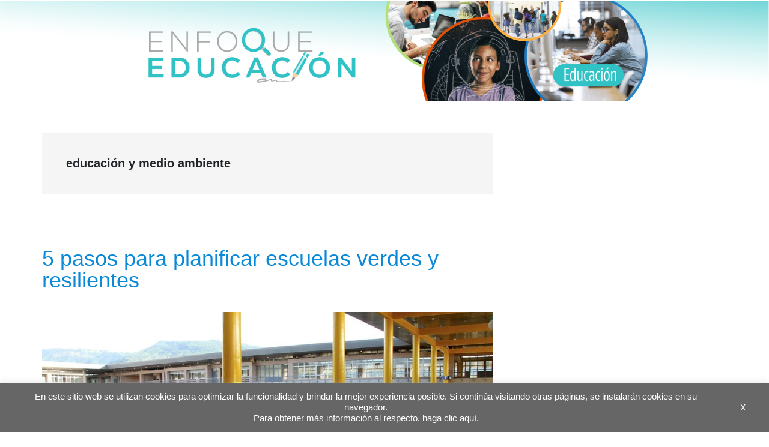

--- FILE ---
content_type: text/html; charset=utf-8
request_url: https://www.google.com/recaptcha/api2/anchor?ar=1&k=6LfnTYYUAAAAAHPXGsOl0PYT9hT2dEWNxfaXACDw&co=aHR0cHM6Ly9ibG9ncy5pYWRiLm9yZzo0NDM.&hl=en&v=PoyoqOPhxBO7pBk68S4YbpHZ&size=invisible&anchor-ms=20000&execute-ms=30000&cb=mn8ktvlygi4o
body_size: 49597
content:
<!DOCTYPE HTML><html dir="ltr" lang="en"><head><meta http-equiv="Content-Type" content="text/html; charset=UTF-8">
<meta http-equiv="X-UA-Compatible" content="IE=edge">
<title>reCAPTCHA</title>
<style type="text/css">
/* cyrillic-ext */
@font-face {
  font-family: 'Roboto';
  font-style: normal;
  font-weight: 400;
  font-stretch: 100%;
  src: url(//fonts.gstatic.com/s/roboto/v48/KFO7CnqEu92Fr1ME7kSn66aGLdTylUAMa3GUBHMdazTgWw.woff2) format('woff2');
  unicode-range: U+0460-052F, U+1C80-1C8A, U+20B4, U+2DE0-2DFF, U+A640-A69F, U+FE2E-FE2F;
}
/* cyrillic */
@font-face {
  font-family: 'Roboto';
  font-style: normal;
  font-weight: 400;
  font-stretch: 100%;
  src: url(//fonts.gstatic.com/s/roboto/v48/KFO7CnqEu92Fr1ME7kSn66aGLdTylUAMa3iUBHMdazTgWw.woff2) format('woff2');
  unicode-range: U+0301, U+0400-045F, U+0490-0491, U+04B0-04B1, U+2116;
}
/* greek-ext */
@font-face {
  font-family: 'Roboto';
  font-style: normal;
  font-weight: 400;
  font-stretch: 100%;
  src: url(//fonts.gstatic.com/s/roboto/v48/KFO7CnqEu92Fr1ME7kSn66aGLdTylUAMa3CUBHMdazTgWw.woff2) format('woff2');
  unicode-range: U+1F00-1FFF;
}
/* greek */
@font-face {
  font-family: 'Roboto';
  font-style: normal;
  font-weight: 400;
  font-stretch: 100%;
  src: url(//fonts.gstatic.com/s/roboto/v48/KFO7CnqEu92Fr1ME7kSn66aGLdTylUAMa3-UBHMdazTgWw.woff2) format('woff2');
  unicode-range: U+0370-0377, U+037A-037F, U+0384-038A, U+038C, U+038E-03A1, U+03A3-03FF;
}
/* math */
@font-face {
  font-family: 'Roboto';
  font-style: normal;
  font-weight: 400;
  font-stretch: 100%;
  src: url(//fonts.gstatic.com/s/roboto/v48/KFO7CnqEu92Fr1ME7kSn66aGLdTylUAMawCUBHMdazTgWw.woff2) format('woff2');
  unicode-range: U+0302-0303, U+0305, U+0307-0308, U+0310, U+0312, U+0315, U+031A, U+0326-0327, U+032C, U+032F-0330, U+0332-0333, U+0338, U+033A, U+0346, U+034D, U+0391-03A1, U+03A3-03A9, U+03B1-03C9, U+03D1, U+03D5-03D6, U+03F0-03F1, U+03F4-03F5, U+2016-2017, U+2034-2038, U+203C, U+2040, U+2043, U+2047, U+2050, U+2057, U+205F, U+2070-2071, U+2074-208E, U+2090-209C, U+20D0-20DC, U+20E1, U+20E5-20EF, U+2100-2112, U+2114-2115, U+2117-2121, U+2123-214F, U+2190, U+2192, U+2194-21AE, U+21B0-21E5, U+21F1-21F2, U+21F4-2211, U+2213-2214, U+2216-22FF, U+2308-230B, U+2310, U+2319, U+231C-2321, U+2336-237A, U+237C, U+2395, U+239B-23B7, U+23D0, U+23DC-23E1, U+2474-2475, U+25AF, U+25B3, U+25B7, U+25BD, U+25C1, U+25CA, U+25CC, U+25FB, U+266D-266F, U+27C0-27FF, U+2900-2AFF, U+2B0E-2B11, U+2B30-2B4C, U+2BFE, U+3030, U+FF5B, U+FF5D, U+1D400-1D7FF, U+1EE00-1EEFF;
}
/* symbols */
@font-face {
  font-family: 'Roboto';
  font-style: normal;
  font-weight: 400;
  font-stretch: 100%;
  src: url(//fonts.gstatic.com/s/roboto/v48/KFO7CnqEu92Fr1ME7kSn66aGLdTylUAMaxKUBHMdazTgWw.woff2) format('woff2');
  unicode-range: U+0001-000C, U+000E-001F, U+007F-009F, U+20DD-20E0, U+20E2-20E4, U+2150-218F, U+2190, U+2192, U+2194-2199, U+21AF, U+21E6-21F0, U+21F3, U+2218-2219, U+2299, U+22C4-22C6, U+2300-243F, U+2440-244A, U+2460-24FF, U+25A0-27BF, U+2800-28FF, U+2921-2922, U+2981, U+29BF, U+29EB, U+2B00-2BFF, U+4DC0-4DFF, U+FFF9-FFFB, U+10140-1018E, U+10190-1019C, U+101A0, U+101D0-101FD, U+102E0-102FB, U+10E60-10E7E, U+1D2C0-1D2D3, U+1D2E0-1D37F, U+1F000-1F0FF, U+1F100-1F1AD, U+1F1E6-1F1FF, U+1F30D-1F30F, U+1F315, U+1F31C, U+1F31E, U+1F320-1F32C, U+1F336, U+1F378, U+1F37D, U+1F382, U+1F393-1F39F, U+1F3A7-1F3A8, U+1F3AC-1F3AF, U+1F3C2, U+1F3C4-1F3C6, U+1F3CA-1F3CE, U+1F3D4-1F3E0, U+1F3ED, U+1F3F1-1F3F3, U+1F3F5-1F3F7, U+1F408, U+1F415, U+1F41F, U+1F426, U+1F43F, U+1F441-1F442, U+1F444, U+1F446-1F449, U+1F44C-1F44E, U+1F453, U+1F46A, U+1F47D, U+1F4A3, U+1F4B0, U+1F4B3, U+1F4B9, U+1F4BB, U+1F4BF, U+1F4C8-1F4CB, U+1F4D6, U+1F4DA, U+1F4DF, U+1F4E3-1F4E6, U+1F4EA-1F4ED, U+1F4F7, U+1F4F9-1F4FB, U+1F4FD-1F4FE, U+1F503, U+1F507-1F50B, U+1F50D, U+1F512-1F513, U+1F53E-1F54A, U+1F54F-1F5FA, U+1F610, U+1F650-1F67F, U+1F687, U+1F68D, U+1F691, U+1F694, U+1F698, U+1F6AD, U+1F6B2, U+1F6B9-1F6BA, U+1F6BC, U+1F6C6-1F6CF, U+1F6D3-1F6D7, U+1F6E0-1F6EA, U+1F6F0-1F6F3, U+1F6F7-1F6FC, U+1F700-1F7FF, U+1F800-1F80B, U+1F810-1F847, U+1F850-1F859, U+1F860-1F887, U+1F890-1F8AD, U+1F8B0-1F8BB, U+1F8C0-1F8C1, U+1F900-1F90B, U+1F93B, U+1F946, U+1F984, U+1F996, U+1F9E9, U+1FA00-1FA6F, U+1FA70-1FA7C, U+1FA80-1FA89, U+1FA8F-1FAC6, U+1FACE-1FADC, U+1FADF-1FAE9, U+1FAF0-1FAF8, U+1FB00-1FBFF;
}
/* vietnamese */
@font-face {
  font-family: 'Roboto';
  font-style: normal;
  font-weight: 400;
  font-stretch: 100%;
  src: url(//fonts.gstatic.com/s/roboto/v48/KFO7CnqEu92Fr1ME7kSn66aGLdTylUAMa3OUBHMdazTgWw.woff2) format('woff2');
  unicode-range: U+0102-0103, U+0110-0111, U+0128-0129, U+0168-0169, U+01A0-01A1, U+01AF-01B0, U+0300-0301, U+0303-0304, U+0308-0309, U+0323, U+0329, U+1EA0-1EF9, U+20AB;
}
/* latin-ext */
@font-face {
  font-family: 'Roboto';
  font-style: normal;
  font-weight: 400;
  font-stretch: 100%;
  src: url(//fonts.gstatic.com/s/roboto/v48/KFO7CnqEu92Fr1ME7kSn66aGLdTylUAMa3KUBHMdazTgWw.woff2) format('woff2');
  unicode-range: U+0100-02BA, U+02BD-02C5, U+02C7-02CC, U+02CE-02D7, U+02DD-02FF, U+0304, U+0308, U+0329, U+1D00-1DBF, U+1E00-1E9F, U+1EF2-1EFF, U+2020, U+20A0-20AB, U+20AD-20C0, U+2113, U+2C60-2C7F, U+A720-A7FF;
}
/* latin */
@font-face {
  font-family: 'Roboto';
  font-style: normal;
  font-weight: 400;
  font-stretch: 100%;
  src: url(//fonts.gstatic.com/s/roboto/v48/KFO7CnqEu92Fr1ME7kSn66aGLdTylUAMa3yUBHMdazQ.woff2) format('woff2');
  unicode-range: U+0000-00FF, U+0131, U+0152-0153, U+02BB-02BC, U+02C6, U+02DA, U+02DC, U+0304, U+0308, U+0329, U+2000-206F, U+20AC, U+2122, U+2191, U+2193, U+2212, U+2215, U+FEFF, U+FFFD;
}
/* cyrillic-ext */
@font-face {
  font-family: 'Roboto';
  font-style: normal;
  font-weight: 500;
  font-stretch: 100%;
  src: url(//fonts.gstatic.com/s/roboto/v48/KFO7CnqEu92Fr1ME7kSn66aGLdTylUAMa3GUBHMdazTgWw.woff2) format('woff2');
  unicode-range: U+0460-052F, U+1C80-1C8A, U+20B4, U+2DE0-2DFF, U+A640-A69F, U+FE2E-FE2F;
}
/* cyrillic */
@font-face {
  font-family: 'Roboto';
  font-style: normal;
  font-weight: 500;
  font-stretch: 100%;
  src: url(//fonts.gstatic.com/s/roboto/v48/KFO7CnqEu92Fr1ME7kSn66aGLdTylUAMa3iUBHMdazTgWw.woff2) format('woff2');
  unicode-range: U+0301, U+0400-045F, U+0490-0491, U+04B0-04B1, U+2116;
}
/* greek-ext */
@font-face {
  font-family: 'Roboto';
  font-style: normal;
  font-weight: 500;
  font-stretch: 100%;
  src: url(//fonts.gstatic.com/s/roboto/v48/KFO7CnqEu92Fr1ME7kSn66aGLdTylUAMa3CUBHMdazTgWw.woff2) format('woff2');
  unicode-range: U+1F00-1FFF;
}
/* greek */
@font-face {
  font-family: 'Roboto';
  font-style: normal;
  font-weight: 500;
  font-stretch: 100%;
  src: url(//fonts.gstatic.com/s/roboto/v48/KFO7CnqEu92Fr1ME7kSn66aGLdTylUAMa3-UBHMdazTgWw.woff2) format('woff2');
  unicode-range: U+0370-0377, U+037A-037F, U+0384-038A, U+038C, U+038E-03A1, U+03A3-03FF;
}
/* math */
@font-face {
  font-family: 'Roboto';
  font-style: normal;
  font-weight: 500;
  font-stretch: 100%;
  src: url(//fonts.gstatic.com/s/roboto/v48/KFO7CnqEu92Fr1ME7kSn66aGLdTylUAMawCUBHMdazTgWw.woff2) format('woff2');
  unicode-range: U+0302-0303, U+0305, U+0307-0308, U+0310, U+0312, U+0315, U+031A, U+0326-0327, U+032C, U+032F-0330, U+0332-0333, U+0338, U+033A, U+0346, U+034D, U+0391-03A1, U+03A3-03A9, U+03B1-03C9, U+03D1, U+03D5-03D6, U+03F0-03F1, U+03F4-03F5, U+2016-2017, U+2034-2038, U+203C, U+2040, U+2043, U+2047, U+2050, U+2057, U+205F, U+2070-2071, U+2074-208E, U+2090-209C, U+20D0-20DC, U+20E1, U+20E5-20EF, U+2100-2112, U+2114-2115, U+2117-2121, U+2123-214F, U+2190, U+2192, U+2194-21AE, U+21B0-21E5, U+21F1-21F2, U+21F4-2211, U+2213-2214, U+2216-22FF, U+2308-230B, U+2310, U+2319, U+231C-2321, U+2336-237A, U+237C, U+2395, U+239B-23B7, U+23D0, U+23DC-23E1, U+2474-2475, U+25AF, U+25B3, U+25B7, U+25BD, U+25C1, U+25CA, U+25CC, U+25FB, U+266D-266F, U+27C0-27FF, U+2900-2AFF, U+2B0E-2B11, U+2B30-2B4C, U+2BFE, U+3030, U+FF5B, U+FF5D, U+1D400-1D7FF, U+1EE00-1EEFF;
}
/* symbols */
@font-face {
  font-family: 'Roboto';
  font-style: normal;
  font-weight: 500;
  font-stretch: 100%;
  src: url(//fonts.gstatic.com/s/roboto/v48/KFO7CnqEu92Fr1ME7kSn66aGLdTylUAMaxKUBHMdazTgWw.woff2) format('woff2');
  unicode-range: U+0001-000C, U+000E-001F, U+007F-009F, U+20DD-20E0, U+20E2-20E4, U+2150-218F, U+2190, U+2192, U+2194-2199, U+21AF, U+21E6-21F0, U+21F3, U+2218-2219, U+2299, U+22C4-22C6, U+2300-243F, U+2440-244A, U+2460-24FF, U+25A0-27BF, U+2800-28FF, U+2921-2922, U+2981, U+29BF, U+29EB, U+2B00-2BFF, U+4DC0-4DFF, U+FFF9-FFFB, U+10140-1018E, U+10190-1019C, U+101A0, U+101D0-101FD, U+102E0-102FB, U+10E60-10E7E, U+1D2C0-1D2D3, U+1D2E0-1D37F, U+1F000-1F0FF, U+1F100-1F1AD, U+1F1E6-1F1FF, U+1F30D-1F30F, U+1F315, U+1F31C, U+1F31E, U+1F320-1F32C, U+1F336, U+1F378, U+1F37D, U+1F382, U+1F393-1F39F, U+1F3A7-1F3A8, U+1F3AC-1F3AF, U+1F3C2, U+1F3C4-1F3C6, U+1F3CA-1F3CE, U+1F3D4-1F3E0, U+1F3ED, U+1F3F1-1F3F3, U+1F3F5-1F3F7, U+1F408, U+1F415, U+1F41F, U+1F426, U+1F43F, U+1F441-1F442, U+1F444, U+1F446-1F449, U+1F44C-1F44E, U+1F453, U+1F46A, U+1F47D, U+1F4A3, U+1F4B0, U+1F4B3, U+1F4B9, U+1F4BB, U+1F4BF, U+1F4C8-1F4CB, U+1F4D6, U+1F4DA, U+1F4DF, U+1F4E3-1F4E6, U+1F4EA-1F4ED, U+1F4F7, U+1F4F9-1F4FB, U+1F4FD-1F4FE, U+1F503, U+1F507-1F50B, U+1F50D, U+1F512-1F513, U+1F53E-1F54A, U+1F54F-1F5FA, U+1F610, U+1F650-1F67F, U+1F687, U+1F68D, U+1F691, U+1F694, U+1F698, U+1F6AD, U+1F6B2, U+1F6B9-1F6BA, U+1F6BC, U+1F6C6-1F6CF, U+1F6D3-1F6D7, U+1F6E0-1F6EA, U+1F6F0-1F6F3, U+1F6F7-1F6FC, U+1F700-1F7FF, U+1F800-1F80B, U+1F810-1F847, U+1F850-1F859, U+1F860-1F887, U+1F890-1F8AD, U+1F8B0-1F8BB, U+1F8C0-1F8C1, U+1F900-1F90B, U+1F93B, U+1F946, U+1F984, U+1F996, U+1F9E9, U+1FA00-1FA6F, U+1FA70-1FA7C, U+1FA80-1FA89, U+1FA8F-1FAC6, U+1FACE-1FADC, U+1FADF-1FAE9, U+1FAF0-1FAF8, U+1FB00-1FBFF;
}
/* vietnamese */
@font-face {
  font-family: 'Roboto';
  font-style: normal;
  font-weight: 500;
  font-stretch: 100%;
  src: url(//fonts.gstatic.com/s/roboto/v48/KFO7CnqEu92Fr1ME7kSn66aGLdTylUAMa3OUBHMdazTgWw.woff2) format('woff2');
  unicode-range: U+0102-0103, U+0110-0111, U+0128-0129, U+0168-0169, U+01A0-01A1, U+01AF-01B0, U+0300-0301, U+0303-0304, U+0308-0309, U+0323, U+0329, U+1EA0-1EF9, U+20AB;
}
/* latin-ext */
@font-face {
  font-family: 'Roboto';
  font-style: normal;
  font-weight: 500;
  font-stretch: 100%;
  src: url(//fonts.gstatic.com/s/roboto/v48/KFO7CnqEu92Fr1ME7kSn66aGLdTylUAMa3KUBHMdazTgWw.woff2) format('woff2');
  unicode-range: U+0100-02BA, U+02BD-02C5, U+02C7-02CC, U+02CE-02D7, U+02DD-02FF, U+0304, U+0308, U+0329, U+1D00-1DBF, U+1E00-1E9F, U+1EF2-1EFF, U+2020, U+20A0-20AB, U+20AD-20C0, U+2113, U+2C60-2C7F, U+A720-A7FF;
}
/* latin */
@font-face {
  font-family: 'Roboto';
  font-style: normal;
  font-weight: 500;
  font-stretch: 100%;
  src: url(//fonts.gstatic.com/s/roboto/v48/KFO7CnqEu92Fr1ME7kSn66aGLdTylUAMa3yUBHMdazQ.woff2) format('woff2');
  unicode-range: U+0000-00FF, U+0131, U+0152-0153, U+02BB-02BC, U+02C6, U+02DA, U+02DC, U+0304, U+0308, U+0329, U+2000-206F, U+20AC, U+2122, U+2191, U+2193, U+2212, U+2215, U+FEFF, U+FFFD;
}
/* cyrillic-ext */
@font-face {
  font-family: 'Roboto';
  font-style: normal;
  font-weight: 900;
  font-stretch: 100%;
  src: url(//fonts.gstatic.com/s/roboto/v48/KFO7CnqEu92Fr1ME7kSn66aGLdTylUAMa3GUBHMdazTgWw.woff2) format('woff2');
  unicode-range: U+0460-052F, U+1C80-1C8A, U+20B4, U+2DE0-2DFF, U+A640-A69F, U+FE2E-FE2F;
}
/* cyrillic */
@font-face {
  font-family: 'Roboto';
  font-style: normal;
  font-weight: 900;
  font-stretch: 100%;
  src: url(//fonts.gstatic.com/s/roboto/v48/KFO7CnqEu92Fr1ME7kSn66aGLdTylUAMa3iUBHMdazTgWw.woff2) format('woff2');
  unicode-range: U+0301, U+0400-045F, U+0490-0491, U+04B0-04B1, U+2116;
}
/* greek-ext */
@font-face {
  font-family: 'Roboto';
  font-style: normal;
  font-weight: 900;
  font-stretch: 100%;
  src: url(//fonts.gstatic.com/s/roboto/v48/KFO7CnqEu92Fr1ME7kSn66aGLdTylUAMa3CUBHMdazTgWw.woff2) format('woff2');
  unicode-range: U+1F00-1FFF;
}
/* greek */
@font-face {
  font-family: 'Roboto';
  font-style: normal;
  font-weight: 900;
  font-stretch: 100%;
  src: url(//fonts.gstatic.com/s/roboto/v48/KFO7CnqEu92Fr1ME7kSn66aGLdTylUAMa3-UBHMdazTgWw.woff2) format('woff2');
  unicode-range: U+0370-0377, U+037A-037F, U+0384-038A, U+038C, U+038E-03A1, U+03A3-03FF;
}
/* math */
@font-face {
  font-family: 'Roboto';
  font-style: normal;
  font-weight: 900;
  font-stretch: 100%;
  src: url(//fonts.gstatic.com/s/roboto/v48/KFO7CnqEu92Fr1ME7kSn66aGLdTylUAMawCUBHMdazTgWw.woff2) format('woff2');
  unicode-range: U+0302-0303, U+0305, U+0307-0308, U+0310, U+0312, U+0315, U+031A, U+0326-0327, U+032C, U+032F-0330, U+0332-0333, U+0338, U+033A, U+0346, U+034D, U+0391-03A1, U+03A3-03A9, U+03B1-03C9, U+03D1, U+03D5-03D6, U+03F0-03F1, U+03F4-03F5, U+2016-2017, U+2034-2038, U+203C, U+2040, U+2043, U+2047, U+2050, U+2057, U+205F, U+2070-2071, U+2074-208E, U+2090-209C, U+20D0-20DC, U+20E1, U+20E5-20EF, U+2100-2112, U+2114-2115, U+2117-2121, U+2123-214F, U+2190, U+2192, U+2194-21AE, U+21B0-21E5, U+21F1-21F2, U+21F4-2211, U+2213-2214, U+2216-22FF, U+2308-230B, U+2310, U+2319, U+231C-2321, U+2336-237A, U+237C, U+2395, U+239B-23B7, U+23D0, U+23DC-23E1, U+2474-2475, U+25AF, U+25B3, U+25B7, U+25BD, U+25C1, U+25CA, U+25CC, U+25FB, U+266D-266F, U+27C0-27FF, U+2900-2AFF, U+2B0E-2B11, U+2B30-2B4C, U+2BFE, U+3030, U+FF5B, U+FF5D, U+1D400-1D7FF, U+1EE00-1EEFF;
}
/* symbols */
@font-face {
  font-family: 'Roboto';
  font-style: normal;
  font-weight: 900;
  font-stretch: 100%;
  src: url(//fonts.gstatic.com/s/roboto/v48/KFO7CnqEu92Fr1ME7kSn66aGLdTylUAMaxKUBHMdazTgWw.woff2) format('woff2');
  unicode-range: U+0001-000C, U+000E-001F, U+007F-009F, U+20DD-20E0, U+20E2-20E4, U+2150-218F, U+2190, U+2192, U+2194-2199, U+21AF, U+21E6-21F0, U+21F3, U+2218-2219, U+2299, U+22C4-22C6, U+2300-243F, U+2440-244A, U+2460-24FF, U+25A0-27BF, U+2800-28FF, U+2921-2922, U+2981, U+29BF, U+29EB, U+2B00-2BFF, U+4DC0-4DFF, U+FFF9-FFFB, U+10140-1018E, U+10190-1019C, U+101A0, U+101D0-101FD, U+102E0-102FB, U+10E60-10E7E, U+1D2C0-1D2D3, U+1D2E0-1D37F, U+1F000-1F0FF, U+1F100-1F1AD, U+1F1E6-1F1FF, U+1F30D-1F30F, U+1F315, U+1F31C, U+1F31E, U+1F320-1F32C, U+1F336, U+1F378, U+1F37D, U+1F382, U+1F393-1F39F, U+1F3A7-1F3A8, U+1F3AC-1F3AF, U+1F3C2, U+1F3C4-1F3C6, U+1F3CA-1F3CE, U+1F3D4-1F3E0, U+1F3ED, U+1F3F1-1F3F3, U+1F3F5-1F3F7, U+1F408, U+1F415, U+1F41F, U+1F426, U+1F43F, U+1F441-1F442, U+1F444, U+1F446-1F449, U+1F44C-1F44E, U+1F453, U+1F46A, U+1F47D, U+1F4A3, U+1F4B0, U+1F4B3, U+1F4B9, U+1F4BB, U+1F4BF, U+1F4C8-1F4CB, U+1F4D6, U+1F4DA, U+1F4DF, U+1F4E3-1F4E6, U+1F4EA-1F4ED, U+1F4F7, U+1F4F9-1F4FB, U+1F4FD-1F4FE, U+1F503, U+1F507-1F50B, U+1F50D, U+1F512-1F513, U+1F53E-1F54A, U+1F54F-1F5FA, U+1F610, U+1F650-1F67F, U+1F687, U+1F68D, U+1F691, U+1F694, U+1F698, U+1F6AD, U+1F6B2, U+1F6B9-1F6BA, U+1F6BC, U+1F6C6-1F6CF, U+1F6D3-1F6D7, U+1F6E0-1F6EA, U+1F6F0-1F6F3, U+1F6F7-1F6FC, U+1F700-1F7FF, U+1F800-1F80B, U+1F810-1F847, U+1F850-1F859, U+1F860-1F887, U+1F890-1F8AD, U+1F8B0-1F8BB, U+1F8C0-1F8C1, U+1F900-1F90B, U+1F93B, U+1F946, U+1F984, U+1F996, U+1F9E9, U+1FA00-1FA6F, U+1FA70-1FA7C, U+1FA80-1FA89, U+1FA8F-1FAC6, U+1FACE-1FADC, U+1FADF-1FAE9, U+1FAF0-1FAF8, U+1FB00-1FBFF;
}
/* vietnamese */
@font-face {
  font-family: 'Roboto';
  font-style: normal;
  font-weight: 900;
  font-stretch: 100%;
  src: url(//fonts.gstatic.com/s/roboto/v48/KFO7CnqEu92Fr1ME7kSn66aGLdTylUAMa3OUBHMdazTgWw.woff2) format('woff2');
  unicode-range: U+0102-0103, U+0110-0111, U+0128-0129, U+0168-0169, U+01A0-01A1, U+01AF-01B0, U+0300-0301, U+0303-0304, U+0308-0309, U+0323, U+0329, U+1EA0-1EF9, U+20AB;
}
/* latin-ext */
@font-face {
  font-family: 'Roboto';
  font-style: normal;
  font-weight: 900;
  font-stretch: 100%;
  src: url(//fonts.gstatic.com/s/roboto/v48/KFO7CnqEu92Fr1ME7kSn66aGLdTylUAMa3KUBHMdazTgWw.woff2) format('woff2');
  unicode-range: U+0100-02BA, U+02BD-02C5, U+02C7-02CC, U+02CE-02D7, U+02DD-02FF, U+0304, U+0308, U+0329, U+1D00-1DBF, U+1E00-1E9F, U+1EF2-1EFF, U+2020, U+20A0-20AB, U+20AD-20C0, U+2113, U+2C60-2C7F, U+A720-A7FF;
}
/* latin */
@font-face {
  font-family: 'Roboto';
  font-style: normal;
  font-weight: 900;
  font-stretch: 100%;
  src: url(//fonts.gstatic.com/s/roboto/v48/KFO7CnqEu92Fr1ME7kSn66aGLdTylUAMa3yUBHMdazQ.woff2) format('woff2');
  unicode-range: U+0000-00FF, U+0131, U+0152-0153, U+02BB-02BC, U+02C6, U+02DA, U+02DC, U+0304, U+0308, U+0329, U+2000-206F, U+20AC, U+2122, U+2191, U+2193, U+2212, U+2215, U+FEFF, U+FFFD;
}

</style>
<link rel="stylesheet" type="text/css" href="https://www.gstatic.com/recaptcha/releases/PoyoqOPhxBO7pBk68S4YbpHZ/styles__ltr.css">
<script nonce="hxoodVOlRCO65BJNImg-tQ" type="text/javascript">window['__recaptcha_api'] = 'https://www.google.com/recaptcha/api2/';</script>
<script type="text/javascript" src="https://www.gstatic.com/recaptcha/releases/PoyoqOPhxBO7pBk68S4YbpHZ/recaptcha__en.js" nonce="hxoodVOlRCO65BJNImg-tQ">
      
    </script></head>
<body><div id="rc-anchor-alert" class="rc-anchor-alert"></div>
<input type="hidden" id="recaptcha-token" value="[base64]">
<script type="text/javascript" nonce="hxoodVOlRCO65BJNImg-tQ">
      recaptcha.anchor.Main.init("[\x22ainput\x22,[\x22bgdata\x22,\x22\x22,\[base64]/[base64]/[base64]/[base64]/[base64]/[base64]/[base64]/[base64]/[base64]/[base64]\\u003d\x22,\[base64]\\u003d\x22,\x22GMO9ISc5wp01w71VwonCuRnDkxLCrsOJV0xQZ8ORcw/DoFMnOF0AwrvDtsOiFQd6WcKFUcKgw5IZw4LDoMOWw51mICU0MUp/K8OwdcK9aMO/GRHDs0rDlnzCvmdOCAgxwq9wK1DDtE0hLsKVwqc2UsKyw4RAwo90w5fCmMK5wqLDhQbDiVPCvxdfw7J8wp/DicOww5vCmSkZwq3Dgk7CpcKIw44vw7bCtUbCtQ5ES1YaNQXCg8K1wrp1wrfDhgLDhsOSwp4Uw67DlMKNNcKhE8OnGTfCpTYsw4vCl8OjwoHDtMOcAsO5BhsDwqdBMVrDh8OVwpt8w4zDpHfDomfCqcO9ZsOtw7sRw4xYYk7Ctk/[base64]/DvzPCv8Oww6XDkUnDqWw8J2wKw6ElL8OyKsK4w7lNw6g+wrfDisOUw5IXw7HDnE8Fw6obfMKUPzvDsx5Ew6hswrprRxTDthQ2wqQ7cMOAwq89CsORwp0lw6FbVMKoQX4/N8KBFMKbUFggw5JVeXXDo8ORFcK/[base64]/Ci2PCssO3XEojDMKtJsKCDBIQYsObMcOmS8K4F8OwFQYhLFshSMOHHwgiXibDs3drw5lUaC1fTcO/[base64]/Dnk4mwowpNlrCoRV4wrfDj8O8IBfCmcOEcw3ChQHCr8O5w5LCiMKxwprDicOwYD/[base64]/Dh2UnVgTDuXwGw7zCl0zDkzYKUiPDpD5TJcKUw74/[base64]/Cl8OvOhXDgV4Ow5lxw57CsXbDiMOzwozCosKSQH8LJsOOa1k1w6fDnsOlSAMnw44GwprCm8KtXQQ7PcOAwpMRBMKqGh8Dw6nDp8OvwpxlZ8OzQ8K0woYPw58oTMOYw4MIw6nClsOYGmDCjcKPw69MwrVLw6zCi8K/LHxlE8O/EsKBK1nDnSXDhsK8wockwoFJwo3CqXIIViTCl8O7wqzDkMKuw4XChAAKNm0sw6gNw4PCk01VDVXCklXDlsO0w7/DvQHCtcOTD03CssKtaQTDocOBw6U/PMOPw7rClGXDr8OfGcKqQsO7wrDDo2rDjsKubsOdw5bDliFsw6J+WsOhwr/DqW8wwpoVwobCjmjDvwoyw6zCsF/DgTAEOMK+GjjCg01VEMKrMVkUKMKBDMKeZgXCrQnDlMKZZURfw6t4wr8AFcKWwrXCscOHZkTCksOzw4g9w6s3wqJXVT/CjsO5wqYAwpnDgg3CnBfCkMOaFsKgTANifjJWw4nDnBIsw4XDtcKKwoHDiQtKMk/Do8O3HMKqwolAQX0MTMK4aMOgATx5c3bDpcKnR34jwr9kwpU3O8K9w7nDnMOaPcORw68nTsOowoLCrUHDjQlJF3l6CcKvw5E7w5xTZ3Mcw5vDhEjCnMOaccOFfxvCtMK+w7cuw6kKPMOsfm/[base64]/XMKxwrIlXMOcwo7CtVfDpSQjw4fCpsK/YCkKwpbCpB9tYsO3C3fDnsKkLsONwoYcw5cEwpxEw6jDgxTCuMKTw6QIw5HCp8Kyw6RIWTXCljvChcOAwoJ4wqjDvTrCkMO5wqXDpgBDccK6wrJVw4oTw4hSa3rDq1UtLmbCpMOawrbDuGxIwr8Kwooqwq7Cp8OEecKZIF/[base64]/[base64]/[base64]/CiMKCVsKzLx4kwpRuDynDmcOuB37CoMO5Q8K3cULDjcKmJS9cIsKkPjXDv8OsVMOMwr7CpHINwpLCnh54B8KjYMK+cUEww6/[base64]/Dq1Yjb8K4w4RCwrbCoSfCni3CvMKEw6p9J0IGcsO6cgXCnsOrCi/DjcO7w6oTwqkQS8Ktw5JDccOoWQV+RMO4wq3DtjRVw4PChRXDgE3CmlvDucOLw5NUw5XCgQXDjG5qw6k9wqTDgsOBwq0oSnzDlcKYWz91CVFSwqw+O13CpcK/AcK0LVpmwrpMwr9cO8K0bcO3w6XDjMKOw4PDsTkuf8KZA17CvEhOHSkrwoxoYzAOT8KwF3oDYXtUWEECTUAfMMOoWCEAwrbDhnbDrcK+w68iw5fDljnDhlBfdsONw5/[base64]/diLCuToTC8KRwozDi8OjRhnChHNEwqkQw7cawrXClzcoXHDDvMOIwocQwr/DpsKpw5JFVnhNwqXDlcOBw4jDucK2wowxYMOUw5zDocK+XsKmKsOABT5sI8ODw4XCowYfwojDunMbw7Zpw6rDhhJVacKvPsKxQsOhaMO3w4QfTcO+VCjDrcOIFMK6wpMlTEfCh8KCw57Cvy/[base64]/[base64]/[base64]/[base64]/[base64]/Dk1RSw5N5w53DjMO8w4tgTMKOQ8Ofw7fCvsKveMK1w6bCs1rCsAHCojHCg0Ztw7R1QsKjw75LTl0qwpTDpHprW3rDqzHCsMOjQRl7w4/Cih7Dl24Zw4tAw43CucOAwrp6XcKhP8K3csOww4oDworClzkABMK9R8K5w7PChcO1wonDpsKAbsKow4PCjcOUw63Ct8K9w70TwqtTTAEIO8O2woDDp8O7QVdaGgE9woYGRzDCk8KHYcOpw6bCmcK0w7zDtMODF8OvLyzDvMOLOsOGSy/DhMK1wpk9wr3ChcOOw7bDrTvCp1TDqcK1aSHClFzDqHdZwqvCu8ONw4gAwrDDgcOJN8OiwpPCmcK5w6x8fMKywp7DgQLDlBvDugXDiUfCo8O0VsKcwo/DkcOBwqPDiMKGw6jDg1LCisOIDsO9dhLCs8OqNMKCw4knJEBPAsOPXcK8azoGeXPCnMKZwpXCusKuwr4qw40sACnDvl/DvU7DqMOdwp7Dh007w5ZBcwcZw5PDrR3DsAwkK1zDswd8w5PDhgnCmMKCwqjDoB/CsMOsw4FOw5Etwp5pwo3Dv8Onw5zCthZDMillfEA5wrLDu8OWwqnCp8KNw7PDrGDCuU02bwh8GMKLY1PDnTdNw6HCvsOaMsOvwr52J8KjwpHCucKswowHw7HDq8Ouw4DDq8KaYMKCZTrCo8KDw5TCkxHDihrDksK3wpDDlDlzwqYWw5Bhwp/Dj8KjX1hdXCvCrcKmKQTChcKwwpzDpEYpw7fDu2XDjMKCwpjCuFfDpBkZG1EGw5fDqk3Ch2VdW8Oxw58pPxzDjhUtZsKYw4fDtGVnwpvDt8O2bDjCtU7DkMKUdcOcSk/[base64]/CsMKPwqbCtcOAw5owRsOnwpTCl2bClVrCplPChA5AwpVjw4vDtjfDnEELXMKiPMKXwotowqNdSirDqzRCw54PGMK4DVBfwqMJwrsLwrJhw7DDisO/w4XDq8Kuwq8hw5Brw5XDjcKteR3CtsOeL8OUwrVVe8K7Whwww497w4HChcKJFAx6wogGw5nChwtNw5ZuMhUZGsKxDi7CiMODw7jCt2rCmEZnB2UFYsKTTsOnw6bDh31HN0TCpsO6AsONUUFrKCB9w7fClXwjCH5dw5PCtMKfw4kLw7vComIeGBwfwqnCozITwr/Ds8OGw5kHw64LcH/CssO7RMOLw6cSA8Ksw4JzcQTDjMOsVMK8acOsJBfCsynCognDsmnCmMKJBsO4D8OyEnnDnRPDqAbDrcOnwonCiMK/w4gDccONw45fci/DjEzClEvCkUvDkycfX2LCnsOgw6HDpsKVwp/Cp0VWSWvCkndzScKYw5rCv8KjwpPChw/DnwovU1EEC3NjenXDukzCscKpwpDCiMK6IsKLwrbDv8O1fHnDtkLCmW3Cl8O4BMOaw47DhsKUw63DvsKVUj9BwoYLwp/DuXVbwrzDv8O7w5A7w4dowrXCu8KfU3vDtV7DncO6wpokw4kue8Kdw7nDjlPCt8O4w77Dm8O2VjrDq8OIw5zDlS3CjMKISjfChmg4wpDCgcOJwoRkBMOFw4vDlERlw5pTw4bCs8OuQsO/IBbCr8Oea3rDsCUswobCogEOwrNqw50uSXHDnGJiw6VpwoMfwqNGwp9hwq1kAkzCihHCp8KAw4TCs8K1w4wcwphywqJXwrvCgsOHGm4Iw6o+wqISwqjClkbCqMOoe8KDMl3CmlFecMOaeGlbT8KPwr3Dux/ClzMCw6M0woXDpsKGwqgCbsKxw4hyw75+KEAKw5ZhE3wDw6/Dow7Dh8OmIsOaE8O3DmwwVAFrwpLCo8K3wrR6W8Oxwq8xw5Ihw7zCoMOAESFhIHLCusOpw7/[base64]/DhsK2w7/DjS3DqMOvwoHDrcKUS8OeFw7CncOINMKDIBxRXFRxciXDjWJEw6HDoXbDo2HCp8OTDsOPU3ofbUrDksKLwpEDBT3DgMOVwpXDmsOhw6oFMsKpwrNmVcKsFsOMVsKww4LDsMKyMV7CtiZOOU0CwoUPQcOXVgxEdsOewrzCocOewrJRE8O+w7rDiAAJwpXDssO7w4/Dq8KPwpp6w7bCi2zDhSvCl8KswqzCsMOawp/CiMOtwq7CjsOCQ3g8QcKXw45Mw7AGd1LDkVnCr8KLw4rDtsKNHcOBw4DCpcOyWEQrUFIzcMKSEMOlw4jDrXHCkRAMwpLCrsKew53DhAHDsF/Dn0TCkXvCp34Uw5gGwp0hw7t/wr/Dnx48w4ZOw5XCicOSaMKBw4QLTcKvw7LChkLChHwBZXl7EsOsbmXCuMKhw71bXB7CicKGNsO/BghVwpN3HEVYAwBqwrF6U2Jkw5sqw4ZjQ8OBw4hJVMO+worCvl5TcMK7woLClsORRMOoZsOKQFDDuMK6w7MHw6xiwoh+a8ORw5dow6nCosKfFMKiFH3CssKsw4/DuMKVcsKaDMOZw5kOwq0VVV8swp/Dl8OswpnCmyvDo8O6w71nw5zCqUXCqiNbJMOmwpDDkABxLFTClkYRNsKlLsKoKcK/DVjDlA9TwrLCr8O6SXvCi0xqZ8OnA8Kxwpkxd2XDllRCwr/CnRRawo/[base64]/DnnPDm8OfwrRMwqA3w4U/wph4wr98YyjCmQJdZBMbKMOQaH7DkMOlBWTCr0kFPSlkwp8gw5fCnicPw68vDxPDqCBnw5DCmXZzw6rDkX/DnylbfcOxw7HCoVkPwoHCqUJfw4kYGcOCUsO5dMKSN8OdNMOKJzhQw5tyw7jCkBgnDx0owrnCtsKsLTVdwqrDqmoHwqwOw5vCngjCuiPCrQ7DosOoSMKHwqdnwpExw4c4O8OSwonCklUPN8O8LUHDlRLCkcOMSyfCsSBJdx1mT8Krc0g/[base64]/wrHDscOVw44HwpzDlFQZYRY3w4fCu8OBD8K+HsKAw7U3Fm7DuQvCplUqw690McOVw6PDksKkA8KBaELDksOee8ODB8K1O0/DrMO3wr3DuhbDly5kwokVb8K2woFDw5bCk8OrNS/[base64]/DjcOAXcKhQ2Zew4kxwokCw5bDgcO/wqNSNHbCnsORw7hwWnBqwrEQdsKTPRjCrGRzaXVOw4NgbsONY8K1wrURw714VcOXchg0wpBCw5bCj8KVcjVXw7TCsMKTwrnDp8KJM3bDvF4NwovDoF0wOsO2H1tETnvDu1HCuhtbwok8OWU2wodsRMOTZRtPw7DDhgDCpcKaw7huwo/DjsOewoXCsT47BMK+wofCncK/YMK4KCvCgwrCtVrDucOPUcK5w6UewqzCth8UwpRowqfCqH4iw5/[base64]/w5bDksK0w4fDl27DjXfDrEdyd8KUKsKKKQBNwppCwp1ywqHDvcO5MmzDqHR/FMKWOiTDiB8tKcOGwofCmMOewpPCi8OBK2/DosKjw60lw5XDnXDDhilzwp/DhW4mwovCnsO6RsKxwqLDjcKQIQ8hwp3CqB4iHsOywrggZsKZw7gwWk1xCMKPccOpSmbDnC5ow4N3w6PDpcKNwrwvFsOKwpzCocKbwo/Chn3DrEBmwr7CvMKhwrDDv8OyccK/wpoFAnpOc8O/wr3CvCZbCxbCu8OaXndfwrbCsxBOwo9/[base64]/Dnh9TWcODw6zCuC7CvsKUZMKwQcOZwosIwp5qGgcsw7XCrFzDq8OxHsOVw7F+w79VOcOqwqxywpjDuyh7ICFRX0IawpBkbMOqwpQ3w5nDisKpwrcbw7fCpUHDk8Kiw5rDjSrDhnY1w49ycV7CsGMfw6HCt0zDnxnCrsOBw5/CjMK8P8KywppnwqBoeVd9Z2Nkw5Iaw4bCi0nCk8OpwoDCgsOmwq/CksOALGcCGyMcJEhmJkLDt8KOwpslw5hPesKbfsOSw5XCn8KmBMKtwrXCjSoIB8OLUmTCj0F/wqXDgxnDqH4daMKrw4IEw4LCiHVPDUXDlsKEw4E3JMK8w5zCosOYCcO1w6JaThbCshfDjBxtw6nCq1VTfcK/M1bDjCxFw5FAcsKDHcKrCsKoVmIgw64xwoFTwrUjw5ZJw6HDiCsNL3J/EsKdw756FsKlwp/Dh8OSOMKvw4LDmVVqAMOIbsKfXVDChzt2wqQZw6/Cs0pvVFtiw7XCt1gAwr9pWcOvK8OjFwQ2M29awpvDunVlwqLCq0LClGXDp8KgZXbCnQ1pHsOOw7dJw5EZGMOQHBYeUMO/MMKNwrkLw4YTMiFjTsOWw7rCpcOUJ8K/GD/Ct8K8J8KxwpzDqMOsw6sbw5HCnMOzwrtNEwcDwpjDtMOCbmzDncOZRcOlwp8rXcOrURFQYC/DtcKQVcKWw6fCv8OVZkHCtifDk1XCpjJ0HsOFCcOawqHDmsO1wrBZwqppTl1NbcOswqgZE8OBVTDChcKzQGHDli5FbGZFGEnCvsK+wpMqCCfDisK6c1vDsArCnsKKw5ZaHMOLwrzCs8KTbcKXNUvDi8KPwo00wpPCt8K2w5TDjX/CnnsBw7wmw5oVw7DCg8Kgwo3DvsO+dMK9FMO6w60TwqPDnsKMw5h1w67CoHhiLMKRSMOPMFbDqsKICUTCvMOSw6USwpZnwpQ+C8O3SsKpwr4kw7/DlyzDjcKDwpDDlcOzHTtHw6kScMOcbcKZecKsUsOISRHCgUQTwp7DksOnwpbDuRVqecOkY2RoBcO4w6xnw4ElbhjDvTJxw5xDw7XDjcKYw4wyLsOjw7zCkcK1ezzCpMKDw75Pw5pMw5MOYcK1w7Jvw5ZyChrDli3CucKOwr8Nw58lw5/Co8KfIMKjfzjDusOAPsORPyDCvsKlEyjDkgVffzPDswTDuXkdRMOGOcK5w77DqsKYNMOpwr9xw60Qf2ATwoocw7PCuMOzT8KGw5wlwoo8DcKFw7/[base64]/CrcK+WybDmxjCkCMJwq7Cp0bCvsOmS8OZwrQMT8KbByY5wo4Te8OgFTMCX2VtwrDCv8KMw4zDsV4ce8KywqkQP2vDlEE9B8KdUsKgw4xbwp1ZwrJZwpbCq8OIAsOvXMOiwpbDg37CiycqwrPDu8KjEcKdFcKke8OoFMOMCsK1bMOhCQ90WMOhLiVqF14zwqRubsKGw4/DpsO6wo3Dg3PDmjTCrcOATsKaPytrwpIgNDNoXsKlw70JPsOCw7zCm8OZGnoJWsKWwr/[base64]/CicKJJMKrZ8OCfDjCsMOREETCvcOoFR50w5U7ZixywptXwpQiCMKuwo1Uw6rCjcOUwoARJlfCknpGO1DCqXHDisKIw7zDncOjCMOKwqnDtFpvw6JMWcKsw5ZvdVHCvsKfHMKOwrE6wp9wRG40G8O7w6/DuMO1UMK8OsKKw4rCsQQMw6zCu8KSAsKTNDPDvm4Cw6nDj8K5wqvDjsKFw6F6UsOaw4EVNcKIFFBBwr7DrioNb1gnGwbDhkTDpzNpfGbCicO5w7hjf8K2JkJ/[base64]/w50jw5jChXUew4/CoBLDhMKWw53Cn1XDvAjCp8ODFWN+I8OUw412wrbCpMOmwp49wqVgw7IuXcOKwpTDtsKAJ0PCjcOowqsuw4fDlm4Vw7TDl8KKLVohADbCrz9vOsObSnvDv8KOwqLCuxbChcOWw4jCtsK2woQhYcKLdMK6IMOkwr/CvmBlwodUwovCgXoxMMK1c8KvVm/CpwsdOcOGwqLDoMOoTSU4CR7CsmfCmiXCgXQqaMOPbMOrBHDDrFHCuhLDp1zCj8K2VMOSwrTCjsOMwqpuHGbDtcOSAsObwrfCvsKtFsKcVDRxQ0nCtcOZEcOtGHw9w6taw5PDqGkRw4/Dl8Otwrt6wpRzUlRrXTFgwpkywqTChWZocMKVwrDCsnIwIQbCnHZuEsOKQ8OQaTfDrcO6wpgIb8KFenJrw64/w4nDksOVDDHDmkfDm8K+EGYSwqHCqsKCw5fCtMOWwrjCsSMvwrDCgUbCncOBFGR7Hz9OwqrCrcOqwozCq8KZw4EpWxtzcW9WwprDhXHDiwnCrcOAw5nChcKzEC3CgW3CgMOJwpnDg8Kww5t5IDPCr0kmJG/DqcO9KWXCgXbCmsORwqjCjU4aajpKw77Ds3fCtlJVd3s8w4bCoR95DSV6FsKHd8O0BQvDm8KXSMO6w7Y8Z21qwqfCpsOYAsKeBSJXQMOrw7TCjzTCjE4dwprCn8OPw5fCqMONwpvCgsKFwpl9w73CkcK4fsO/wo3CrFRbwrgLDnLCiMKVwq7DpsKYO8KdPkDCpcKnSgfDjhnDv8KFw58dN8Kyw73DmGzCqcKNRAd9KMOJXsOnwo7CqMO4wpVHw6nCp245wp/[base64]/[base64]/w7JDwqDCh3taYMKUJ1kmwp5Rw58fwofCtzgkdcOCwrxDwrXDvMOEw5HClGkPCW3Di8K6wocnw6XCiwU6U8O2AsOew4BZw5xbQxbDtMK6wrDDm2cYw5fDh3Qfw5PDoXU/wp7Dp09ywqVFL2/CgEjDtsOCwqnChsKpw6lMw5HDm8OeWX3DisOUf8KlwpomwoF0w6/DjAAUwr5ZwoLDoz8Rw53DlMORw7lDVCTCq3UxwpPDkV/Dl1jDr8OKFsKXY8KXwqfCjsKBwrHCuMKvDsK2wpnDncKfw6g0w7p4TiQPQi0aU8ONVgnDiMKiWsKEw6x/EyN7wosUJMOjH8KXXsOqw4Mwwoh/A8OkwqpkOcOfwowPw7lQbcKxcMOlBMOSM2dXwrjCtyXDi8KYwq3DoMKFVcKsR1kSG2MpbVsNwrIcHXTDs8Odwr02CwEuw7cqImbCq8OJw4LCukjDjcOhcsOFG8KTwocATcO0SCswYEljeA/Dh07DtMKUcsKrw4XCtcKjdyXDu8KmZU3DvsOPCQchX8KGWsOkwovDgwDDuMKqw4/[base64]/Dt8OEwoxjdsKwwpDCucOWNsKidsOlFMK1MBrCqsKuwojDu8ORKBgoS1XDllBNwpLCniLCo8O3PMOgKMOjFGlFJMK1wqPDkcKiw58LCcKHWcK7WsOPFsK/[base64]/[base64]/ZcKYCV7CnMO4wr9Nw5PCpcOVw5RXBVvDrmnCpkt2w5Flw7M7OAZ4woJAfG3DhCcXwrnDp8KpVUtzwoJmwpQzwpLCqEPCnjzCqcKbw4PCg8KKdi0bRMKZwo/DqRDDqgYoL8OzJ8OPw5xXJMO5wrHDjMKow7zCrsKyCR0DNC7CkHnDr8Olw7jCh1Yzw5DCoMKdGF/[base64]/Cvy7CmsOKwqQ3YncIwpUUCsKIRcO0w4gowok9F8K9w4nCtcOGBcKDwrhrGzzDnV5rIsK2WTXCuXgawr7CiVsIw7V4CcKWZkDCtCXDqsOnVHbCgmA4w6IJT8K0AcOuQFwfZGrClVfCjsK/b3LCqUPDhUIGdsKmw6tBw4XCt8KqEyRLGDE0P8Olw7jDjsOlwqLDulpSw7dQb1DCqMKRFm7DtsKywrw9IMOpwq/DkiAhUcKJNUrDq2zCucOFCBpQwqpFWmDCqTFVwpvDsjbCm10Gw611w6vCs2BJV8K8AMK4wogowrYrwocqwpfDu8KFwqvDmhjDscO2XCfDm8ONH8OzSBDDqR0Bw4gZesOYwr3Cu8Olw4B1woh3wpAOHwbDmH3DtSsFwpLDmMOPScK/Llk/w40owq3Cj8Orwp7CjMKfwr/Cm8Kawqdcw7IQODs3wp4kR8Ozw6jDhlNhFjNRKcOmwrXCmsO4FXnCq1rDuDA9A8KDw63Cj8KdwrfDpRtrwrDCqcOAVcKkwoYxCyDCvsOObRwSw5vDkjbDjxRbwqtPHGxpE37CnEXCqcKnGinDncKRwoMsasOAwq3Dk8OWwofDn8KGwrXCjVzCpF/DvsOVeVzCqMOOax7DvsOOwq/CqnjDn8K+HyDDqcK4YcKYw5fCjQrDjx1Kw7UBNX/Cn8OLCsKZdcOwfMO4dsKkwqcIel/CtSbDh8KAEcK2w7fCiD/DiUsww7rCiMOTwoTCicKqPTDCg8OLw6ISGEHCv8KoAHhzS1fDusKXSwk+a8KSYsKyVsKcw67Ci8Ovc8OzX8Oxwp8CdWvCuMOdwr/CuMObw7ckwpXCqHNsCsOCLjvCh8O2DANVwoxUwqBwA8K3w513w6AWwq/DkVjDisKdT8KswpF1wpJ5w6jCuhtzw73DhEbDhcOxw65FMHt9wqvCikZSwp0rasOrw6TDq1hBw7LCnMKhEcKpBB/DoSTCslwrwoZrwpEKCsOefE92wqbCn8OSwpHDtMOnwqzDucKcCcKCY8OdwrPCucKCw5zDucKHO8KGwrkJwqk1ccOtw4vDsMOqw5/DncOcw4HCswEwwqHCiUIQOxbClDzCgBAIwqTCg8OOT8OMwpnDrcKzw4gLeW/[base64]/DkSwHbMKmw7PCvATCocOqRUUWwpkmwqdOwqU1IXgKwqdSwprDjHN2PMOMQMK3woBAW2sSLW/CijMJwp/DpmPDrsKTS0rDtcKQD8Ojw5DDrcOPHMOLH8OjCWTDnsOPMjBiw7YQW8KUEsKvwp/CnBEEKU/DqUoNw7dewqtcXCs9O8KeWcKCw5kOw4gfwopCd8Krw6t7w7tnHcOIC8Kiw4kyw7jDpsKzZBIXRhTCkMOhw7nClMOKw4vChcKUwqRdeG3CoMK6VMOrw4XCgi9tWsKPw4xSDWvCqsOUwpXDrQjDmMKoGQXDnRbCqUBlc8O3BR7DlMO/w7IVworDg1gCIUUQPMOrwrc+VcKuw7ElEn/Cm8KjcmrDu8OAw5R1w7PDhsOvw5oCYSQKw4TCvXF9w41pRQUEw5nDnsKjw7HDrsK3wrYdw4fCnA0ewqfCosOOGsOxwqdRacOcIDrCq2bDo8KLw6HCoSZYZsO3woYHHGwnRWPCksOmbGzDn8Ozwr5aw5tIKHTDjEcWwr7Dr8KMw6/Cv8K7wrp4fnobNGkNQTTCgMKscUR2w7/CniPCozwhwoUzw6JnwoXDtcKtwqILw6vDhMKkwpTCuDjDsRHDkmxBwoloEm3CmMOywpXCtcKXw7rDmMOka8KvLMO8w5fClxvCpMOKw4cTwpTCqF8Ow7/CpcKeAyEkwonCjBfDmA7CssO8wqfCqUAUwqJ9wqDCncO5CcKLdMOzeCNcfhlEacKawrBDw69BOBNoZMOicGYWMA7CvxVWf8OTBx8IB8KuKlXCn0nChGIiw4Nhw4zCrcK5w7ZYw6DDoj4adh5nwpXCosOjw63CvxzCly/DicO2w7dGw6TCvydKwqfCgjzDssKnwoDCiU0DwpYFw5B4w57DsHTDmE/[base64]/CoylWasKtwq3DvcO/w7PDkMKlw7bCjMOHJsO1Q0fCkMKmwrsBIQloKsOhBnHClMKwwqjCmMO4X8KOwq7DgkHDocKRwqHDsGVgwoDCqMKGJsO2FMO7W2ZaBcKrcRcgKTrCkWluw6J0KgMvVMO6wpzDiizDggfDpsOBW8KVOsOGwo/Dp8K1wqfChnQVw7Zew6AtcXgNwqDDisKWIgwRXsORwph3UsKpwqvCjXDDn8KQOcKmWsKaVsK/[base64]/CmsKDOj1jwqHCpsKTw7HCqm/[base64]/UUhhE8OFw6PDhlkVe2I1w4PDjsOiM8OpGHt7XsOpwrbDn8OXw7QGw43DusKxCCzDgmROfS47dcOPw7RDwrvDnlzDtsKqOcOeWMOLVU47wqBncS5KWXgRwr96w6HDjsKMDsKowrHDjG/CpsOdNMOQw7tFw6UCw44OVGF3eifDhSgoXsKOwqwWTh7Dj8O3fGsbw4NFcsKVMMOqRnABw48ZBMOkw6TCoMOYaSHChcOtGlIGwpIZZ34DWsO/w7PCqEJLM8OKwqjCj8KawrjDoxjCi8Onw6/DlMO4VcOXwrHDmMOsJcKGwo7Dj8Ozw6gcQMOMwo8Zw5zCrS1GwqoKw54cwpIMQQrCtR9Lw5o4VcOrQ8OrbMKNw5REEsKnXsKyw6HCisOERMKaw6TCtxE8RinCsijDtBjCgMOGwpBVwr4uwpkKO8KMwoZnw7VcFXPCq8O/woTCicOlwoXDv8OUwrDDm0TDkcKtw4d4w7Mow7zDtBPCsCrCoCdTNsOWw6VBw5bDuC7DrXLCuzUGK2LDtBnDj3IBwo4CBBjDq8OGw4vDiMKiwrBLL8OIE8OGGcOcQ8KZwoMXw54TM8KOw4Igwo/DqlwRIMOFAcOfGMKoBxLCoMKpFxjCtcKpwqXCllTCuGgSdsOGwq/[base64]/ClcK7w5olDcKCNcKEw5zDicKSaH4pw53Dt8OQOxQRbcOoURXDsBAhw53DhWxlT8ODwpxSMnDDqXlsw5/[base64]/[base64]/DiV/Dk8OwQQAsw57CgS/Dq2Y6NAbDjsOcSMO7woPCkMOkHMOLw7HCuMOqw7BwL2gCRxcQdTptw5/Dl8OVw67DkEATBwYRwo3DhQFEbcK9clQ/G8O8CVZsCzbCtMK8wrUPCCzDimfDm3nCoMKNcMOFw5g/fMOow7nDvmfCqBvCsC3DuMKKB0Y/w4BRwoHCvlzDjjsdw4JcKjE4WsKVKcOaw5XCuMO8dmbDkMK0I8OWwpsIUsK/w7krw6HDqj8DScKFXBIEa8Opwpddw7/[base64]/CnAHCqQRDw5LDpsKMGcKwcXVOwqVMwoHCvVE1NwNGDTRRwobCr8KXOsOOwr7CuMKzJF5/cAJ9SyDDszPDn8KebyzCi8K6HcOsTMK6w4Emw7FJwofCmm0+AMOhwqV0T8OOw4bDgMOZOsKwAg/ClMKZdDjChMK8R8Ocw6LDgBvDjcOTw57DoHzCsTbCvn3DjT8DwrQqw7hnbcK7w6QgByN+wqbDkDbDhsOjXsKaBFzDsMKnw7/CmGYAwqYnXsOFw7Iqw5dQLsKtUcOVwpVTK3YEJcKAw6BFTcKXw6zCpcOGFcKYFcOVw4HCkkUCBCYVw6hgVFvDuSbDnWZVwo7DkUFWZcKGw7/CjMOEwpxPwobDmm1fT8KHf8K/w79Sw5zDhMKAwrjDosOmwr3ChsK5dzLCtlx2esKfAFF+T8OWEcKYwp3DrsOxRhjCrmPDtTjCug1hwodnw6gCBcOqwpPDtnwrDVxCw60VJgdjw4rChgVPw58kw4dVwqVuH8OuXGl1wrfDsV/Dk8OEwpnDtsOdwrcffDHDt3diw5/[base64]/H8OQw4JmJhkXwoXCq0LDuSfCncKUFyLDl10EwolgHMOuwrgkw6hfS8KTFMOhIw47HxEOw6AQw5nCh0XDkwARw7XCv8KWSDs/[base64]/CszQxw64iwoxiw4h8w4k/w5/[base64]/XwDDindYw5wLa8KJw5kheMOpasOkMDJgw5HDuBTDgHvCqn7DrEjDmEHDjVghcifDmlTDqlROT8Opwowswohxwp8awq1Rw4NJOMO/[base64]/Dq8KBwo5pw6dyGR9cw4xFw7DCpMKfYh1UJlzDk0LCq8Kgwr/DhQU1w4New7fDty/CmsKyw5PCmXJMw7djw6ktWcKOwo/DrDvDnnM6ZlZ8wp3ClifDugHDgBRpwoPCvATClGkUw5kgw43DoTLCssKGcsKNwonDvcKxw7M0NiFrw79LLcK0wrnCpEfDpMK6w48swpPCuMKYw7XDvw8VwofDpCJnBcO7KywgwqbCmMOZw5XCiD9nY8K/LsO1wp51dsOtCHdKwqcJS8Omw6pow7Iew7PCqG4Zw53DoMKjw4zCscOfM00ALsOuIz3CrmzDvCVxwr7Cm8KPworDp3rDpMKEOCXDqsKCwr/CqsOYRSfCrVHCtH0Cwo3DosKfJsOQdsOYw6MAworCn8OIw741wqLCtMK7wqvCjmHDkk9Xb8OiwoIXBUbCj8KOw4LCiMOkwrHDmFDCocOHw57CtwfDo8K+w57CucKmw6YuORxFBcOiwroRwrxFK8O0J24qVcKLG3DCmcKQFsKNw67Csj/Cuwdefno5wo/DiyEneUrCssOiFgnDiMOPw70vO2/ChjvDk8O0w7QLw6zDscOMelrDp8KawqVRdcKywojCs8KcFQA+c3/Dn3YswqRaPcKhJcOgwqY2wosCw6XCg8OED8Kzw5tkwrLDjsOUwpQowpjCjVPDkcKSAwBzw7bCs3Q+MMKkdMOOwoLCssK7w7vDr1rCgcKeWEBiw4XDoU/[base64]/Coi0MwpN2PDPChMOIw4ESZQ/DrBzDvMOlA0zDtsOgCkMtLcKpGEN/w7PChMKHSWlZwoVoSg9Jw78SP1HDucK3wrhRCMOZw4bDksOBUQ/[base64]/DgsKEHSvCrmHCg0LDl3LCk8O4esOPLsKkf03DssO+w67Cg8OIDcKPw7/DnsK6DMKDH8OgP8Oyw6AAQ8OMAcOMw5bCvcKjw6cYwo9NwoEOw70Rwq/DgcKXwonDlsKNBCZzMQNTM25Ww51bw4HDlsOqwqjCjAXCjcKoahI7wohSP0krwpl9SE3DiwXCrz4qwphRw50xwrR1w6gIwqbDqSl2L8O/[base64]/CjcOJwr7Ck1JYRjZxwqdAw5LDokvDgFjDsjpkwrfDuEzDuU7Dmg/DrcOiwpAVw5saUE3CncKmw5ERw6R+TcKZwrnDr8Kxwr3ClCkHwp/CrsK4fcOvwo3DssKHw5R7w77DhMK0w4w/w7bCvcKmw5cvw5zDs0FOwqzCusKhwrdIwoMkwqgAA8OHJk3ClHXCsMKywqQiw5DDr8OdehrDpcOiwr3CjlFIJcKYw7Jdw6zCt8K6VcKRAG/CsQbDvwbDgTt4K8KKY1fCnsKFwqkzwqxDNMOAwqjCrRbCr8K8LmXDrGMCLsOka8KgHTjDnATCsnnDpXxVesKbwpDDijJSPEZLSDQkQ3dKw5BkRiLDm1HDqcKFw7PCmkQwQVrDmzUJDFPCl8OIw4YmQMKPeHY6wrBJbFQkw4DDmMOtwr/Cvx8kwpp6GBs9wodkw6fCqDoUwqsQNcKtwq/CkcOgw4Y7w45nLMO9wqjDgcK9GcO6wp3DpyTDulPCscOmwrHCmjIIM1Nawq/DlH3CssK3DDjCpRtOw7bDmgXCoi1Jw7NowoTDkMOcwoFxwqrCgFHDssO3woEjCxUfw6wyNMK7w67CgnnDolLCiDjCksOFw7c/[base64]/[base64]/CvS/ChMKnwqVQw6fChsOufsOEwp5gwoQSwpvDn3HDs8OLF2bDqsO9w5PDncOEbsK4w69zwrwdK2BhKFFbHX/DrVxgwo4sw4bDi8Kow53Dj8OZKMOywpoIbsK8esKbw4TCgEY+FSPCi1fDsEPDjcK/w7nDnMOHwqFlw64rVB7DriTCpFTCkj3DoMOew4FjCMOrwpZsf8OSLsKyX8KCw4TDo8OvwpwMwqhKw7DDvRsJwpsJw4/DhQNEWMOcOcOGwrnCjcKfXjk3wrTCmhNMfDF3PCvDgsKmV8KiPgswRsOhV8KBwrLClcOnw6PDtMKKS3vCr8ObWcOpw4bDnsOrRELDk2gvw5TDlMKrYzfDm8OIwr/DmVXCt8Kwa8OQfcOFdMKWw6PCqcOnOMOkwoFjw4xgAcOow4JhwoEKbXhRwrxZw6nDisOKwrtXw5rCrsOnwol0w7LDnlvDtcO/wpPDgWY6JMKswqTDinhkw7RzasOZwqcKIMKEVzN7w5oIasOPPD0rw4Mzw4tDwqxVbRNTPBPDpMKXfj7Cjg8GwrzDjsOXw43Dm13DlEnCoMKkwocKw4/DnS9EX8O6w68Mw7PCuSvDqD/DpsOxw6TCqDXCicObwrLCvmnDr8OXwpHDlMKowoDDsVASUMO+w6Iqw6XCucOkcF3CrcKJcETDtA3DtxsuwrjDjiDDtnrDtcKITWHDl8K7woJsdMK8SiluAlfDqVUnw79uGiLCnknDhMODwr4hwqZcwqJhHsOWw6lXacKow605fBZEw6PCi8K/ecOoUT5kw5JkWMOIwpJWH0tAwobDqcOvw7oiT2HDmcO2JsOaw5/CtcKVw6DDnhXCscKjFA7CsFfCnFDDnWBvIMKnw4bCvnTCuiQBGhHCrQMnw7rCvMOYB25jw71YwpEzwp3DssOWw68kwooIwrHDrsKPf8OpG8KdBcK8wrbCjcKIwqcwecKqXEZVw6zCtMOETXp6IVQ/fEZDw7vCl3UIMgAKTWLDnWzDlQPCqSoswqLDuC1Qw4nCgQDCq8OAw6A9cAEiBcK9JkfDoMKEwoYqfxfCpXAew5HDhMK4XcOCOzHDklETw7wQwo8hL8K/GMOVw6DCisOUwpt7QBFZcQDDuhvDpXvDisOlw5UCf8KgwoLCr042PmPDoUHDhcKow4LDhzQ/w43CvsOGM8OkdxgVw4TDnj4Yw6QyE8OlwqrCkC7CvsK6wqdRFsOXw47CgxzDpi/DiMKuGCR8woUcO3ZkVcKewqkPQx3CnMOAwqohw4rDlcKKFQ4nwqplw5jDosKSfVRST8KIPFZFwqYMwqvDpFI6LsOUw6MUBmxzAG1OLxgww5UXPsKCKcO0Hg3CmMOdK3nDqxjDvsOXW8O8dE5QfMK/wq1KVsKWRB/[base64]/[base64]/WsKdWnowwovClMKbY8O8c8KMwqwtwonCuC8Nwq8ES1PDhEchw4EPM2PCq8OzQCllanrDt8O/QA7DhibCpzxeRRZqwp/CpnjCmExCwo/[base64]/[base64]\x22],null,[\x22conf\x22,null,\x226LfnTYYUAAAAAHPXGsOl0PYT9hT2dEWNxfaXACDw\x22,0,null,null,null,1,[21,125,63,73,95,87,41,43,42,83,102,105,109,121],[1017145,246],0,null,null,null,null,0,null,0,null,700,1,null,0,\[base64]/76lBhnEnQkZnOKMAhmv8xEZ\x22,0,0,null,null,1,null,0,0,null,null,null,0],\x22https://blogs.iadb.org:443\x22,null,[3,1,1],null,null,null,1,3600,[\x22https://www.google.com/intl/en/policies/privacy/\x22,\x22https://www.google.com/intl/en/policies/terms/\x22],\x22jszkDsuJFc9Av7XpW1UnTpcgUQHnLBbzJZSHlXYyouQ\\u003d\x22,1,0,null,1,1768691274886,0,0,[211],null,[224,38,142,251,87],\x22RC-Who96CYSC52Y5g\x22,null,null,null,null,null,\x220dAFcWeA7r5tQqoGmwItKEqf7wGP1m5Jt5KLMd2Mgkp0xLHEepGb-prBCFE6LtSYbgnFMVkBl_B2B6_vvJMQvQjddc5fMM8voeTQ\x22,1768774074892]");
    </script></body></html>